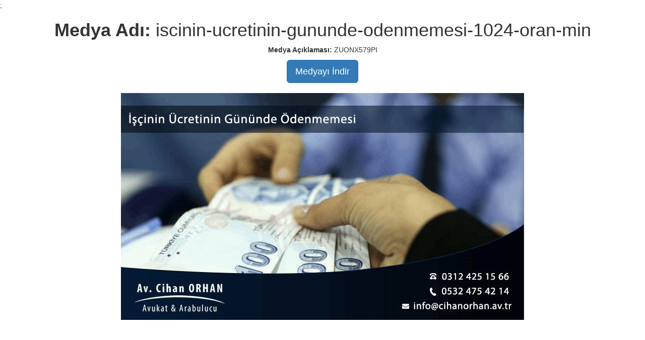

--- FILE ---
content_type: text/html; charset=utf-8
request_url: https://www.cihanorhan.av.tr/medya/iscinin-ucretinin-gununde-odenmemesi-1024-oran-min
body_size: 2411
content:
                        <!DOCTYPE html>
                        <html>
                            <head>
                                <meta charset="utf-8" />
                                <meta http-equiv="X-UA-Compatible" content="IE=edge" />
                                <meta name="viewport" content="width=device-width, initial-scale=1" />
                                <link rel="shortcut icon" href="https://www.cihanorhan.av.tr/uploads/favicon.png" />
 <link rel="canonical" href="https://www.cihanorhan.av.tr/medya/iscinin-ucretinin-gununde-odenmemesi-1024-oran-min"/>                                 <link rel="alternate" href="https://www.cihanorhan.av.tr/medya/iscinin-ucretinin-gununde-odenmemesi-1024-oran-min" hreflang="x-default" />
                                <meta name="designer" content="Brunsia Bilişim Ltd.Şti"/><meta name="distribution" content="global"/><meta name="generator" content="Brunsia"/><meta name="content-type" content="text/html"/><meta name="robots" content="all"/><meta name="robots" content="index"/><meta name="robots" content="follow"/><meta name="robots" content="archive"/><title></title><meta name="language" content=""/><meta name="content-language" content=""/><meta name="title" content=""/><meta name="keywords" content=""/><meta name="description" content=""/><meta name="author" content=""/><meta name="abstract" content=""/><meta name="owner" content="Cihan Orhan Hukuk Bürosu"/><meta name="copyright" content="(c) 2026"/><meta property="og:title" content=""/><meta property="og:description" content=""/><meta property="og:image" content=""/><meta property="og:type" content="website"/><meta property="og:site_name" content="Cihan Orhan Hukuk Bürosu"/><meta property="fb:app_id" content="0"/><meta property="og:url" content="https://www.cihanorhan.av.tr/medya/iscinin-ucretinin-gununde-odenmemesi-1024-oran-min"/><meta property="og:locale" content=""/><meta name="twitter:title" content=""/><meta name="twitter:description" content=""/><meta name="twitter:image" content=""/><meta name="twitter:card" content="summary_large_image"/><meta name="twitter:site" content="Cihan Orhan Hukuk Bürosu"/> <link rel="publisher" href="https://plus.google.com/+BrunsiaBilisim" /> <meta name="google-site-verification" content="722ZwSay3MkaYo9MToRq12Mn52-_gOrlefeyoDb3AZI"/><meta name="yandex-verification" content="f78f0d6a61b2c53c"/><meta name="msvalidate.01" content=""/>;
                                <script>
                                    var basePath = 'https://www.cihanorhan.av.tr/';
                                    var rootPath = 'https://www.cihanorhan.av.tr/tema/tema1/';
                                    var emptyImg = 'https://www.cihanorhan.av.tr/uploads/empty.png';
                                    var appVersion = '2.8.13';
                                    var ajaxBase = 'https://www.cihanorhan.av.tr/tema/tema1/';
                                    var langData = [];
                                    var pageParentJson = [];
                                    var categoryJson = [];
                                    var labelJson = [];
                                    var taksonomiId = parseInt('0');
                                    var langGroupList = [];
                                    var socialLink = [{"Name":"Phone","Url":"0312-425-15-66","Icon":"fa fa-phone","Status":"2"},{"Name":"Fax","Url":"0532-475-42-14","Icon":"fa fa-fax","Status":"2"},{"Name":"Address","Url":"Ehlibeyt Mah, Ceyhun Atıf Kansu Caddesi, Ata Plaza No:100/510, 5. Kat Balgat Çankaya / Ankara","Icon":"fa fa-location-arrow","Status":"4"},{"Name":"Map","Url":"https://www.google.com/maps/embed?pb=!1m14!1m8!1m3!1d12244.119161584837!2d32.8168103!3d39.8959653!3m2!1i1024!2i768!4f13.1!3m3!1m2!1s0x14d34fa834ea98c5%3A0x35aeceb13ce6505d!2sCihan%20Orhan%20%C4%B0%C5%9F%20Hukuku%20Ankara%20Arabuluculuk%20Merkezi!5e0!3m2!1str!2str!4v1571689624895!5m2!1str!2str","Icon":"fa fa-map-marker","Status":"0"},{"Name":"E-Mail","Url":"info@cihanorhan.av.tr","Icon":"fa fa-envelope-o","Status":"3"},{"Name":"Facebook","Url":"https://www.facebook.com/ankaraishukukuavukati/","Icon":"fa fa-facebook","Status":"0"},{"Name":"Twitter","Url":"https://twitter.com/","Icon":"fa fa-twitter","Status":"0"},{"Name":"Linked-in","Url":"www.linkedin.com/in/cihan-orhan","Icon":"fa fa-linkedin","Status":"0"}];
                                </script> 

                            </head>
                            <body>
                                <script type="application/ld+json">{ "@context":"http:\/\/schema.org", "@type":"WebSite", "url":"https:\/\/www.cihanorhan.av.tr\/", "name":"Cihan Orhan Hukuk B\u00fcrosu", "alternateName":"Cihan Orhan Hukuk B\u00fcrosu", "potentialAction": { "@type":"SearchAction", "target":"https:\/\/www.cihanorhan.av.tr\/ara\/{search_term_string}", "query-input":"required name=search_term_string" } }</script>
                                <script type="application/ld+json">{ "@context":"http:\/\/schema.org", "@type":"Organization", "url":"https:\/\/www.cihanorhan.av.tr\/", "sameAs": [ "https:\/\/www.facebook.com\/ankaraishukukuavukati\/","www.linkedin.com\/in\/cihan-orhan"], "name":"Cihan Orhan Hukuk B\u00fcrosu", "logo":"https:\/\/www.cihanorhan.av.tr\/uploads\/logo.png" }</script> 
                                        <div class="col-md-12"  style="text-align: center;">
                                            <div class="row"><h1><strong>Medya Adı: </strong>iscinin-ucretinin-gununde-odenmemesi-1024-oran-min</h1></div>
                                            <div class="row"><p><strong>Medya Açıklaması: </strong>ZUONX579PI</p></div>
                                            <div class="row"><a class="btn btn-primary btn-lg" href="https://www.cihanorhan.av.tr/uploads/iscinin-ucretinin-gununde-odenmemesi-1024-oran-min.jpg" title="iscinin-ucretinin-gununde-odenmemesi-1024-oran-min" download="">Medyayı İndir</a></div>
                                            <br />
                                            <div class="row"><img width="" height="" title="iscinin-ucretinin-gununde-odenmemesi-1024-oran-min" alt="iscinin-ucretinin-gununde-odenmemesi-1024-oran-min" src="https://www.cihanorhan.av.tr/uploads/iscinin-ucretinin-gununde-odenmemesi-1024-oran-min.jpg" class="" style="max-width: 1024px;" /></div>
                                            <br />
                                            <br />
                                        </div>
                                <link rel="stylesheet" href="https://www.cihanorhan.av.tr/tema/tema1/css/bootstrap.min.css?v=2.8.13"/>
                                <script type="text/javascript" src="https://www.cihanorhan.av.tr/tema/tema1/js/jquery.min.js?v=2.8.13"></script> 
                                <script type="text/javascript" src="https://www.cihanorhan.av.tr/tema/tema1/js/general.js?v=2.8.13"></script>   
                                <script type="text/javascript" src="https://www.cihanorhan.av.tr/tema/tema1/js/bootstrap.min.js?v=2.8.13"></script> 
                                <script type="text/javascript" src="https://www.cihanorhan.av.tr/tema/tema1/js/bootstrap.min.js?v=2.8.13"></script> 
                            </body>
                        </html> 
